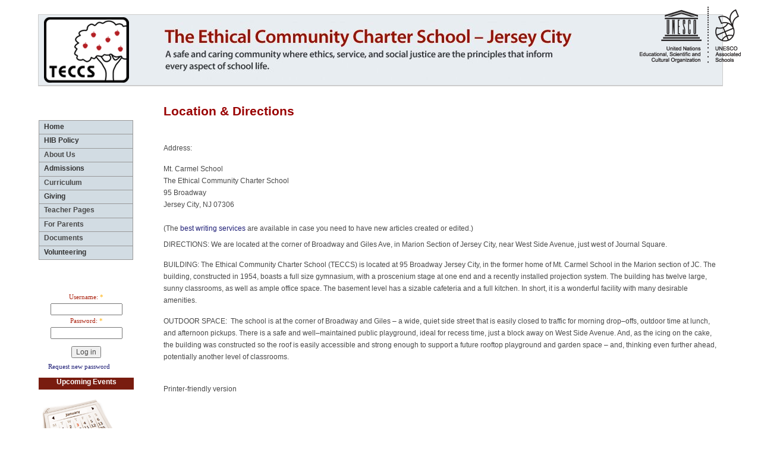

--- FILE ---
content_type: text/html; charset=utf-8
request_url: https://teccs-jc.org/location-directions
body_size: 3154
content:
<!DOCTYPE HTML PUBLIC "-//W3C//DTD HTML 4.01 Transitional//EN" "http://www.w3.org/TR/html4/loose.dtd">
<html xmlns="http://www.w3.org/1999/xhtml" xml:lang="en" lang="en" dir="ltr">
  <head>
<meta http-equiv="content-type" content="text/html; charset=utf-8">
    <meta http-equiv="content-type" content="text/html; charset=utf-8">
    <title>Location & Directions | www.teccsjc.org</title>
    <link type="text/css" rel="stylesheet" media="all" href="/modules/node/node.css">
<link type="text/css" rel="stylesheet" media="all" href="/modules/poll/poll.css">
<link type="text/css" rel="stylesheet" media="all" href="/modules/system/system-menus.css">
<link type="text/css" rel="stylesheet" media="all" href="/modules/user/user.css">
<link type="text/css" rel="stylesheet" media="all" href="/sites/all/modules/cck/theme/content-module.css">
<link type="text/css" rel="stylesheet" media="all" href="/sites/all/modules/ctools/css/ctools.css">
<link type="text/css" rel="stylesheet" media="all" href="/sites/all/modules/date/date.css">
<link type="text/css" rel="stylesheet" media="all" href="/sites/all/modules/filefield/filefield.css">
<link type="text/css" rel="stylesheet" media="all" href="/modules/forum/forum.css">
<link type="text/css" rel="stylesheet" media="all" href="/sites/all/modules/calendar/calendar.css">
<link type="text/css" rel="stylesheet" media="all" href="/misc/farbtastic/farbtastic.css">
<link type="text/css" rel="stylesheet" media="all" href="/sites/all/modules/cck/modules/fieldgroup/fieldgroup.css">
<link type="text/css" rel="stylesheet" media="all" href="/sites/all/modules/views/css/views.css">
<link type="text/css" rel="stylesheet" media="all" href="/sites/all/modules/print/css/printlinks.css">
<link type="text/css" rel="stylesheet" media="all" href="/sites/all/modules/agenda/agenda.css">
<link type="text/css" rel="stylesheet" media="all" href="/sites/all/themes/teccs_orig/style.css">
<link type="text/css" rel="stylesheet" media="all" href="/sites/all/themes/teccs_orig/applicants.css">
<link type="text/css" rel="stylesheet" media="all" href="/sites/all/themes/teccs_orig/homepage.css">
<link type="text/css" rel="stylesheet" media="all" href="/sites/all/themes/teccs_orig/defaults.css">
<link type="text/css" rel="stylesheet" media="print" href="/sites/all/themes/teccs_orig/print.css">
    <script type="text/javascript" src="/misc/jquery.js"></script>
<script type="text/javascript" src="/misc/drupal.js"></script>
<script type="text/javascript" src="/sites/all/modules/image_caption/image_caption.js"></script>
<script type="text/javascript" src="/sites/all/modules/agenda/agenda.js"></script>
<script type="text/javascript" src="/sites/all/modules/agenda/jquery.corners.js"></script>
<script type="text/javascript" src="/sites/all/themes/teccs_orig/scripts.js"></script>
<script type="text/javascript">
<!--//--><![CDATA[//><!--
jQuery.extend(Drupal.settings, { "basePath": "/", "googleanalytics": { "trackOutgoing": 1, "trackMailto": 1, "trackDownload": 1, "trackDownloadExtensions": "7z|aac|avi|csv|doc|exe|flv|gif|gz|jpe?g|js|mp(3|4|e)|mov|pdf|phps|png|ppt|rar|sit|tar|torrent|txt|wma|wmv|xls|xml|zip" } });
//--><!]]>
</script>
    <!--[if lt IE 7]>
      <link type="text/css" rel="stylesheet" media="all" href="/sites/all/themes/teccs_orig/fix-ie.css" />    <![endif]-->
    
  </head>
  <body class="sidebar-left">
<!-- Layout -->
<div id="header-region" class="clear-block"><br /></div>
<div id="wrapper">
<div id="container" class="clear-block">
<div id="header">
<div id="logo-floater"><a href="/" title=""><img src="/sites/all/themes/teccs_orig/logo.png" alt="" id="logo" /></a></div>
<div id="unesco-floater"><img src="/sites/all/themes/teccs_orig/images/unesco.png" /></div>
</div>
<!-- /header -->
<div id="sidebar-left" class="sidebar">
<div id="block-menu-menu-main-nav" class="clear-block block block-menu">
<h2><br /></h2>
<div class="content">
<ul class="menu">
<li class="leaf first"><a href="/" title="Home">Home</a></li>
<li class="leaf"><a href="/bullying-policy" title="Harassment, Intimidation, and Bullying Policies and Procedures">HIB Policy</a></li>
<li class="collapsed"><a href="/about-us" title="">About Us</a></li>
<li class="leaf"><a href="/admissions" title="">Admissions</a></li>
<li class="collapsed"><a href="/curriculum" title="">Curriculum</a></li>
<li class="leaf"><a href="/giving" title="Giving">Giving</a></li>
<li class="collapsed"><a href="/teacherpages" title="Teacher Pages **new**">Teacher Pages</a></li>
<li class="collapsed"><a href="/parents" title="">For Parents</a></li>
<li class="collapsed"><a href="/documents" title="Documents">Documents</a></li>
<li class="leaf last"><a href="/volunteering" title="Volunteering">Volunteering</a></li>
</ul>
</div>
</div>
<div id="block-user-0" class="clear-block block block-user">
<h2><br /></h2>
<div class="content"><form action="/location-directions?destination=node%2F18" accept-charset="UTF-8" method="post" id="user-login-form">
<div>
<div class="form-item">Username: <span class="form-required" title="This field is required.">*</span><input type="text" maxlength="60" name="name" id="edit-name" size="15" value="" class="form-text required" /></div>
<div class="form-item">Password: <span class="form-required" title="This field is required.">*</span><input type="password" name="pass" id="edit-pass" maxlength="60" size="15" class="form-text required" /></div>
<input type="submit" name="op" id="edit-submit" value="Log in" class="form-submit" />
<div class="item-list">
<ul>
<li class="first last"><a href="/user/password" title="Request new password via e-mail.">Request new password</a></li>
</ul>
</div>
<input type="hidden" name="form_build_id" id="form-d10819ad42e979d0fd5d11ed148e7622" value="form-d10819ad42e979d0fd5d11ed148e7622" /> <input type="hidden" name="form_id" id="edit-user-login-block" value="user_login_block" /></div>
</form></div>
</div>
<div id="block-block-25" class="clear-block block block-block">
<div class="content">
<div style="font-weight: bold; font-size: 12px; vertical-align: middle; width: 160px; color: #ffffff; line-height: normal; font-family: arial,sans-serif; position: relative; top: -7px; height: 20px; background-color: #791c0f; text-align: center; font-size-adjust: none; font-stretch: normal; padding: 0px;">Upcoming Events</div>
<div><a href="/familycal"><img src="/files/images/homepage/calendar_icon.png" alt="mini-calendar" width="150" /></a></div>
<div><span style="font-size: 10px;">Follow us on Twitter&nbsp;</span><strong style="font-size: 10px;">@TECCSJC</strong><span style="font-size: 10px;">&nbsp;</span></div>
</div>
</div>
</div>
<div id="center">
<div id="squeeze">
<div class="right-corner">
<div class="left-corner">
<h2>Location &amp; Directions</h2>
<div class="clear-block">
<div id="node-18" class="node">
<div class="content clear-block"><span class="print-link"></span>
<p>Address:</p>
<p style="margin: 0in 0in 0pt; line-height: 170%;"><span style="font-size: 9pt; color: #494949; line-height: 170%; font-family: Arial;">Mt.</span><span style="font-size: 9pt; color: #494949; line-height: 170%; font-family: Arial;"> Carmel School</span><span style="font-size: 9pt; color: #494949; line-height: 170%; font-family: Arial;"></span></p>
<p style="margin: 0in 0in 0pt; line-height: 170%;"><span style="font-size: 9pt; color: #494949; line-height: 170%; font-family: Arial;">The Ethical Community Charter School&nbsp;</span></p>
<p style="margin: 0in 0in 0pt; line-height: 170%;"><span style="font-size: 9pt; color: #494949; line-height: 170%; font-family: Arial;"></span><span style="font-size: 9pt; color: #494949; line-height: 170%; font-family: Arial;">95 Broadway</span></p>
<p style="margin: 0in 0in 0pt; line-height: 170%;"><span style="font-size: 9pt; color: #494949; line-height: 170%; font-family: Arial;"></span><span style="font-size: 9pt; color: #494949; line-height: 170%; font-family: Arial;">Jersey City</span><span style="font-size: 9pt; color: #494949; line-height: 170%; font-family: Arial;"></span>, NJ 07306<br /><br />(The <a href="https://best-writing-service.com/">best writing services</a> are available in case you need to have new articles created or edited.)<br /><span style="font-size: 9pt; color: #494949; line-height: 170%; font-family: Arial;"></span></p>
<p>DIRECTIONS: We are located at the corner of Broadway and Giles Ave, in Marion Section of Jersey City, near West Side Avenue, just west of Journal Square.&nbsp;</p>
<p>BUILDING: The Ethical Community Charter School (TECCS) is located at 95 Broadway Jersey City, in the former home of Mt. Carmel School in the Marion section of JC. The building, constructed in 1954, boasts a full size gymnasium, with a proscenium stage at one end and a recently installed projection system. The building has twelve large, sunny classrooms, as well as ample office space. The basement level has a sizable cafeteria and a full kitchen. In short, it is a wonderful facility with many desirable amenities.</p>
<p>OUTDOOR SPACE:&nbsp; The school is at the corner of Broadway and Giles &ndash; a wide, quiet side street that is easily closed to traffic for morning drop&ndash;offs, outdoor time at lunch, and afternoon pickups. There is a safe and well&ndash;maintained public playground, ideal for recess time, just a block away on West Side Avenue. And, as the icing on the cake, the building was constructed so the roof is easily accessible and strong enough to support a future rooftop playground and garden space &ndash; and, thinking even further ahead, potentially another level of classrooms.</p>
</div>
<div class="clear-block">
<div class="meta"><br /></div>
<div class="links">
<ul class="links inline">
<li class="print_html first last">Printer-friendly version</li>
</ul>
</div>
</div>
</div>
<div id="footer">
<div id="block-block-1" class="clear-block block block-block">
<div class="content">
<p><a href="/contact-us">Contact Us</a>&nbsp; &nbsp; &nbsp; &nbsp; &nbsp; <a href="/contact">Website Feedback</a>&nbsp; &nbsp; &nbsp; &nbsp; &nbsp; <a href="location-directions">Locations and Directions</a><br />&copy; <script type="text/javascript" src="/Date.js"></script> The Ethical Community Charter Schools.</p>
</div>
</div>
</div>
</div>
<!-- php code for footer used to be here --></div>
</div>
</div>
</div>
<!-- /.left-corner, /.right-corner, /#squeeze, /#center --></div>
<!-- /container --></div>
<!-- /layout -->
<script type="text/javascript" src="/sites/all/modules/google_analytics/googleanalytics.js"></script>
<script type="text/javascript">
<!--//--><![CDATA[//><!--
try{var pageTracker = _gat._getTracker("UA-9999545-1");pageTracker._trackPageview();} catch(err) {}
//--><!]]>
</script>
<script defer src="https://static.cloudflareinsights.com/beacon.min.js/vcd15cbe7772f49c399c6a5babf22c1241717689176015" integrity="sha512-ZpsOmlRQV6y907TI0dKBHq9Md29nnaEIPlkf84rnaERnq6zvWvPUqr2ft8M1aS28oN72PdrCzSjY4U6VaAw1EQ==" data-cf-beacon='{"version":"2024.11.0","token":"1417d35e27f14a228a4fd5efe9c4e76b","r":1,"server_timing":{"name":{"cfCacheStatus":true,"cfEdge":true,"cfExtPri":true,"cfL4":true,"cfOrigin":true,"cfSpeedBrain":true},"location_startswith":null}}' crossorigin="anonymous"></script>
</body>
</html>

--- FILE ---
content_type: text/css; charset=
request_url: https://teccs-jc.org/sites/all/modules/calendar/calendar.css
body_size: 1838
content:
/*  calendar calendar table styles  */
.calendar-calendar tr.odd, .calendar-calendar tr.even {
  background-color:#fff;
}
.calendar-calendar table {
  border-collapse: collapse;
  border-spacing: 0;
  margin:0 auto;
  padding:0;
  width: 100%; /* Setting at 100% causes problem in Internet Explorer. */
}
.calendar-calendar .month-view table {
  border:none;
  padding:0;
  margin:0;
  width:100%;
}

  /* IE needs a little help to get the side by side tables to the right size */
.calendar-calendar .year-view td {
  width:32%;
  padding:1px;
  border:none;
}

.calendar-calendar .year-view td table td {
  width:13%;
  padding:0;
}

.calendar-calendar tr {
  padding: 0;
  margin: 0;
  background-color: white;
}
.calendar-calendar th {
  color: #fff;
  background-color: #ccc;
  text-align: center;
  margin:0;
}
.calendar-calendar th a {
  font-weight: bold;
  color: #fff;
  background-color: #ccc;
}
.calendar-calendar td {
  width: 12%; /* 14% is about 1/7 of total table width */
  min-width: 12%;
  border: 1px solid #ccc;
  color: #777;
  text-align: right;
  vertical-align: top;
  margin: 0;
  padding:0;
}

/* simplify the mini calendar by removing borders */
.calendar-calendar .mini {
  border:none;
 }

/* format for the week number in the first cell */
.calendar-calendar td.week {
  width:1%;
  min-width:1%;
  }
.calendar-calendar .week {
  clear:both;
  font-style: normal;
  color: #555;
  font-size: 0.8em;
}
.calendar-calendar .week a {
  font-weight:normal;
}

/* IE6 does not support min-height, using Min-Height fast hack from http://www.dustindiaz.com/min-height-fast-hack */
.calendar-calendar .inner {
  min-height:5em;
  height:auto !important;
  height:5em;
  padding:0;
  margin:0;
}
.calendar-calendar .inner div {
  padding:0;
  margin:0;
}
/* Make sure paragraphs buried in calendar cells use padding, not margins, for separation so the background color doesn't come through. */
.calendar-calendar .inner p {
  padding:0 0 .8em 0;
  margin:0;
}
.calendar-calendar td a {
  font-weight: bold;
  text-decoration: none;
}
.calendar-calendar td a:hover {
  text-decoration: underline;
}
.calendar-calendar td.year, 
.calendar-calendar td.month {
  text-align: center;
}

/* format days of the week header cells */
.calendar-calendar th.days {
  color: #ccc;
  background-color: #224;
  text-align: center;
  padding:1px;
  margin:0;
 }

/*  floating day number div  */
.calendar-calendar div.day {
  float: right;
  text-align: center;
  padding: 0.125em 0.25em 0 0.25em;
  margin: 0;
  background-color: #f3f3f3;
  border: 1px solid gray;
  border-width: 0 0 1px 1px;
  clear:both;
  width:1.5em;
}

/*  individual node container  */
.calendar-calendar div.calendar {
  background-color: #fff;
  border: solid 1px #ddd;
  text-align: left;
  margin:0 .25em .25em 0;
  width: 96%;
  float:right; /* needed to keep IE from hiding the floating day number */
  clear:both;
}
/* No floating of day view content because there is no floating day number */
.calendar-calendar .day-view div.calendar {
  float:none;
  width:98%;
  margin:1% 1% 0 1%;
}

.calendar-calendar div.title {
  font-size:.8em;
  text-align:center;
}

.calendar-calendar div.title a {
  color: #000;
}
.calendar-calendar div.title a:hover {
  color: #c00;
}
.calendar-calendar .content {
  clear:both;
  padding: 3px;
  padding-left: 5px;
}
.calendar div.form-item {
  white-space: normal;
}

table td.mini, 
table th.mini, 
table.mini td.week {
  padding:0 1px 0 0;
  margin:0;
  }
table td.mini a {
  font-weight:normal;
  }
.calendar-calendar .mini-day-off {
  padding:0px;
}
.calendar-calendar .mini-day-on {
  padding:0px;
  background-color:#F6FD90;
  font-weight:bold;
}
table .mini-day-on a {
  text-decoration:none;
  font-weight:bold;
  color:#000;
  background-color:#F6FD90;
  }
.calendar-calendar .mini .title {
  font-size:.8em;
  }
.mini .calendar-calendar .week {
  font-size:.7em;
  }
.mini-row {
  width:100%;
  border:none;
}
.mini{
  width:32%;
  vertical-align:top;
  }


/* formatting for the legend stripe and block */
.calendar-calendar .stripe {
  height: 5px;
  width: auto;
  font-size:1px !important;
  line-height:1px !important;
}
.calendar-calendar .day-view .stripe {
  width:100%;
}
table.calendar-legend {
  background-color:#ccc;
  width:100%;
  margin:0;
  padding:0;
}
table.calendar-legend tr.odd .stripe,
table.calendar-legend tr.even .stripe {
  height:12px !important;
  font-size:9px !important;
  line-height:10px !important;
}
.calendar-legend td {
  text-align:left;
}

.calendar-empty {
  font-size:1px;
  line-height:1px;
}

/* formatting for the full day view */  
.calendar-calendar td.calendar-agenda-hour {
  font-family:serif;
  text-align:right;
  border:none;
  border-top:1px #333 dotted;
  padding-top:.25em;
  width:1%;
}
.calendar-calendar td.calendar-agenda-no-hours {
  min-width:1%;
}
.calendar-calendar td.calendar-agenda-hour .calendar-hour {
  font-size:1.2em;
  font-weight:bold;
}
.calendar-calendar td.calendar-agenda-hour .calendar-ampm {
  font-size:1em;
}
.calendar-calendar td.calendar-agenda-items {
  border:1px #333 dotted;
  text-align:left;
}
.calendar-calendar td.calendar-agenda-items div.calendar {
  width:auto;
  padding:.25em;
  margin:0;
}
.calendar-calendar div.calendar div.inner .calendar-agenda-empty {
  width:100%;
  text-align:center;
  vertical-align:middle;
  padding:1em 0;
  background-color:#fff;
}

/* the popup date selector for jumping to a new date */
.calendar-date-select form {
  text-align:right;
  float:right;
  width:25%;
}
.calendar-date-select div, 
.calendar-date-select input, 
.calendar-date-select label {
  text-align:right;
  padding:0;
  margin:0;
  float:right;
  clear:both;
}
.calendar-date-select .description {
  float:right;
}
.calendar-label {
  font-weight:bold;
  display:block;
  clear:both;
}

.calendar-calendar div.date-nav {
  background-color: #791D0F;
  color:#fff;
  padding:0.2em;
  width:auto;
  border:1px solid #ccc;
}
.calendar-calendar div.date-nav a, 
.calendar-calendar div.date-nav h3 {
  color:#fff;
}
.calendar-calendar th.days {
  background-color: #AB2310;
  color:#fff;
  font-weight:bold;
  border:1px solid #ccc;
}
.calendar-calendar td.empty {
  background:#AB2310;
  border: 1px solid #ccc;
  border-color:#ccc;
}
.calendar-calendar table.mini td.empty {
  background:#fff;
  border-color:#fff;
}
.calendar-calendar td div.day {
  border:1px solid #ccc;
  border-top:none;
  border-right:none;
  margin-bottom:2px;
}
.calendar-calendar td .inner div,
.calendar-calendar td .inner div a {

}
/* Set small font size for all items in calendar div, themes can override this. */
/* Use x-small instead of em to avoid multiplying effect in nested items. */
.calendar-calendar div.calendar {
  border:none;
  font-size:x-small;
}
.calendar-calendar td .inner div.calendar div,
.calendar-calendar td .inner div.calendar div a {
  border:none;
  background:#ffc;
  padding:0 2px;
}
.calendar-calendar td .inner div.calendar div.calendar-more,
.calendar-calendar td .inner div.calendar div.calendar-more a {
  color:#444;
  background:#fff;
  text-align:right;
}
.calendar-calendar td .inner .view-field,
.calendar-calendar td .inner .view-field a {
  color:#444;
  font-weight:normal;
}

.calendar-calendar td span.date-display-single,
.calendar-calendar td span.date-display-start,
.calendar-calendar td span.date-display-end,
.calendar-calendar td span.date-display-separator {
  font-weight:bold;
}
.calendar-calendar td .inner div.day a {
  color:#000;
}
.calendar-calendar tr td.today,
.calendar-calendar tr.odd td.today,
.calendar-calendar tr.even td.today {
  background-color:#C3D6E4;
}
.calendar-calendar td .inner div.calendar div div.view-data-node-data-field-date-field-date-value {
  border-bottom:1px solid #ccc;
}

/* The following are not used by default but are available for themes */
.calendar-calendar td.past {}
.calendar-calendar td.future {}
.calendar-calendar td.has-events {}
.calendar-calendar td.has-no-events {}

.calendar-calendar div.closing {
  background-color:#cccccc;
}
.calendar-calendar td.closing {
  background-color:#cccccc;
}
.calendar-calendar .mini-day-on .closing {
  padding:0px;
  background-color:#ccc;
  font-weight:normal;
}
.year .mini-day-on .closing a {
  text-decoration:none;
  font-weight:bold;
  color:#000;
  background-color:#ccc;
  }

--- FILE ---
content_type: text/css; charset=
request_url: https://teccs-jc.org/sites/all/modules/agenda/agenda.css
body_size: 72
content:
/* $Id: agenda.css,v 1.1 2009/06/26 02:01:19 aidan Exp $ */ 

#agenda-block p {
    margin: 0;
    padding: 0;
    }

#agenda-block ol {
    list-style-type: none;
    margin: 0 0 1em 0;
    }

#agenda-block ol li {
    margin: .2em 0;
    padding: 1px 5px;
    color: white;
    font-size: 90%;
    }

#agenda-block .moreinfo {
    display: none;
    list-style-type: none;
    margin: .2em 0 .2em 0;
    }

#agenda-block .moreinfo, #agenda-block .moreinfo p {
    line-height: 1.4em;
    }
    
#agenda-block .moreinfo em {
    font-style: normal;
    text-decoration: underline;
    }
    
#agenda-block .moreinfo a {
    color: white;
    }

#agenda-block .moreinfo li {
    list-style-type: none;
    margin: .6em 0 0 0;
    padding: 0;
    list-style-image: none;
    font-size: 100%;
    background-image: none;
    }

#agenda-block .cal_0 { background-color: #E6804D; }
#agenda-block .cal_1 { background-color: #E0C240; }
#agenda-block .cal_2 { background-color: #668CD9; }
#agenda-block .cal_3 { background-color: #D96666; }

#agenda-debug li pre {
  max-height: 150px;
  border: 1px solid #ccc;
  overflow: auto;
  font-size: 80%;
  line-height: 100%;
  font-family: monospace;
}

#agenda-debug em {
  background-color: #f1f1f1;
  }

#agenda-debug {
  border: 1px solid #ccc;
  padding-right: 1em;
  font-size: 95%;
  line-height: 130%;
  font-family: monospace;
}

--- FILE ---
content_type: text/css; charset=
request_url: https://teccs-jc.org/sites/all/themes/teccs_orig/style.css
body_size: 6846
content:
/**
 * TECCS_orig, for Drupal 6.x
 * Heather Johnson
 */
 
/**
 * Generic elements
 */
body {
  margin: 0;
  padding: 0;
  background: #ffffff;
  font: 12px/170% Verdana, sans-serif;
  color: #494949;
  
  /*added by Heather on 8/12*/
  background-color: #ffffff;
  font-family: Arial, Helvetica, sans-serif;
  margin-left:auto;
  margin-right:auto;
  margin-top:6px;
  margin-bottom:6px;
  /*end of added by Heather on 8/12*/
}

input {
  font: 12px/100% Verdana, sans-serif;
  color: #494949;
}

textarea, select {
  font: 12px/160% Verdana, sans-serif;
  color: #494949;
}

h1, h2 h3, h4, h5, h6 {
  margin: 0;
  padding: 0;
  font-weight: normal;
  font-family: Helvetica, Arial, sans-serif;
}

h1 {
  font-size: 170%;
}

h2 {
  margin: 20px 2em 0 0; /* LTR */
  line-height: 130%; 
  	
  /*added by Heather to get effect on page headers */  
  color:#990000;
  font-size:16pt;
  font-weight:bold;

  /*
  line-height:20pt;
  position: absolute;
  top: 85px;
  */
}

h3 {
  font-size: 140%;
}

h4 {
  font-size: 130%;
}

h5 {
  font-size: 120%;
}

h6 {
  font-size: 110%;
}

ul, quote, code, fieldset {
  margin: .5em 0;
}

p {
  margin: 0.6em 0 1.2em;
  padding: 0;
}

a:link, a:visited {
  color: #1C1C75;
  text-decoration: none;
}

a:hover {
  color: #1C1C75;
  text-decoration: underline;
}

a:active, a.active {
  color: #5895be;
}

hr {
  margin: 0;
  padding: 0;
  border: none;
  height: 1px;
  background: #5294c1;
}

ul {
  margin: 0.5em 0 1em;
  padding: 0;
}

ol {
  margin: 0.75em 0 1.25em;
  padding: 0;
}

ol li, ul li {
  margin: 0.4em 0 0.4em .5em; /* LTR */
}

ul.menu, .item-list ul {
  margin: 0.35em 0 0 -0.5em; /* LTR */
  padding: 0;
  width: 165px;
}
ul.pager, .item-list {
  margin: 0.35em 0 0 -0.5em; /* LTR */
  padding: 0;
  width: 165px;
  display:inline;
}
/*Heather additions to support nav behavior*/
/*for primary links in left rail*/
ul.menu li.leaf a {
	color: #333;
	font-weight: bold;
	margin: 0 0 0 -0.8em; /*7/29*/
}
ul.menu li.leaf:hover {
	background-color:#AB2310;
	/*font-weight: bold;
	color: #ffffff !important;
	text-decoration: none;*/
}
/*7/29*/
ul.menu li.leaf:hover a {
	background-color:#AB2310;
	font-weight: bold;
	color: #ffffff !important;
	text-decoration: none;
}
/*7/29*/
ul.menu li.collapsed:hover a {
	background-color:#AB2310;
	font-weight: bold;
	color: #ffffff !important;
	text-decoration: none;
}
ul.menu li.leaf a:hover {
	color: #fff;
	font-weight: bold;
	text-decoration:none;
	text-align: left;
}
ul.menu li.leaf {
	background-color:#D2DCE3;
	border-left:1px solid #999;
	border-right:1px solid #999;
	border-top:1px solid #999;
}
/*for borders on the bottom of final, non-nested menu item*/
ul.menu li.last{
	border-bottom:1px solid #999;
}
ul.menu li.active-trail {
	background-color:#AB2310;
	font-weight: bold;
}
ul.menu li.active-trail a.active {
	color: #fff;
	margin: 0 0 0 -0.8em; /*7/29*/
	text-decoration: none; /*7/29*/
}
/*for expanded sub-menus in left rail*/
ul.menu li.expanded li.active-trail a {
	color: #fff;
}

li.expanded ul.menu li.leaf {
	background-color:#791d0f;
	/*color: #fff;
	text-decoration: none;
	font-weight:normal;*/
	line-height: 140%;
}
li.expanded ul.menu li.leaf a {
	background-color:#791d0f;
	color: #fff;
	text-decoration: none;
	font-weight:normal;
	font-size: 0.8em;
	text-align: left;
	text-indent: 0px;
}
li.expanded ul.menu li.leaf:hover {
	background-color:#AB2310;
	/*color: #fff;
	text-decoration: none;
	font-weight:normal;*/
}
/*7/29*/
li.expanded ul.menu li.leaf:hover a{
	background-color:#AB2310;
	/*color: #fff;
	text-decoration: none;
	font-weight:normal;*/
}
li.expanded ul.menu li.leaf a:hover {
	background-color:#AB2310;
	/*color: #fff;
	text-decoration: none;
	font-weight:normal;*/
}
/*added to fix problem with visited headers for sub-menus turning red,blue*/
ul.menu li.expanded a:visited {
	color: #fff;
	text-decoration: none;
	font-weight:bold;
	text-align: left;
	text-indent: 0px;
	margin: 0 0 0 -0.8em;
}
li.expanded ul.menu li.active-trail {
	background-color:#791d0f;
	/*color: #fff;
	text-decoration: none;
	font-weight:normal;*/
}
li.expanded ul.menu li.last {
	border-bottom: none; 
}
ul.menu li.collapsed {
	background-color:#D2DCE3;
	font-weight: bold;
	color: #494949;
	border-left:1px solid #999;
	border-right:1px solid #999;
	border-top:1px solid #999;
	text-decoration: none;
}
/*7/29*/
ul.menu li.collapsed a {
	background-color:#D2DCE3;
	font-weight: bold;
	color: #494949;
	/* border-left:1px solid #999;
	border-right:1px solid #999;
	border-top:1px solid #999; */ 
	text-decoration: none;
	margin: 0 0 0 -0.8em;
}

ul.menu li.collapsed:hover {
	background-color:#AB2310;
}

ul.menu li.collapsed a:hover {
	background-color:#AB2310;
	color: #fff !important; 
	text-decoration:none;
}

/*ul.menu li.collapsed a:visited {*/
	/*background-color:#D2DCE3;
	font-weight: bold;*/
	/*color: #494949;
}*/ 

/*end of Heather additions*/

/*added to control inline paragraph display*/
.single_spaced {
	line-height: 5px;
}




/* added to support the module ImageCaption */
.caption{} 

.image-caption-container{
	/*added by Heather to ensure that images float and text flows around them*/
	display: block;
	padding: 10px;
	float: right;
}
.image-caption{}
/* added to support the module ImageCaption */

/*added to support formatting for photo galleries*/
.imagefield {
}

.imagefield-nodelink {
}

.views-view-grid .imagefield {
	width: 200px;
	height: 200px;
}

.views-view-grid td {
	vertical-align: text-top;
	width: 250px;
}

.views-field-field-image-fid {
}

.field_content {
}

/*end of added to support formatting for photo galleries*/

/*support for calendar*/
#block-block-3 {
	width: 142px;
	background: #D2DCE3;
	border-top: 1px solid #999;
	border-right: 1px solid #999;
	border-bottom: 1px solid #999;
}
#block-block-3 ul li {
	padding: 0 0 0 0px;
	line-height: normal;
}

ul.menu ul, .item-list ul ul {
  	/*margin-left: 0em;*/ /* LTR */
  	/*added to achieve inline nested sublinks*/
  	position: relative;
  	left: -18px;
  	top: 0px;
  	color: #fff;
	text-decoration: none;
	font-weight:normal;
}

ol li, ul li, ul.menu li, .item-list ul li, li.leaf {
  /*margin: 0.15em 0 0.15em .5em;*/ /* LTR */
}

ul li, ul.menu li, .item-list ul li, li.leaf {
  padding: 0 0 .2em 1.5em;
  list-style-type: none;
  list-style-image: none;
  list-style-position:outside;
  /*background-color:#D2DCE3; deleted b/c applyed too broadly to li elements inside content block */
  /*border-bottom:1px solid #999999;*/
  /*background: transparent url(images/menu-leaf.gif) no-repeat 1px .35em; *//* LTR */
}
/*added by Heather to provide inline display for pager*/
ul.pager li {
  padding: 0 0 .2em 1.5em;
  list-style-type: none;
  list-style-image: none;
  list-style-position:outside;
  display: inline;
}

/*added by Heather to provide selective bulleting to li elements in the content block only */
.content li {
  list-style-image: url('images/li.jpg');
}

ol li {
  padding: 0 0 .3em;
  margin-left: 2em; /* LTR */
}

/*ul li.expanded {
  /*background: transparent url(images/menu-expanded.gif) no-repeat 1px .35em;*/ /* LTR */
}

/*ul li.collapsed {
  /*background: transparent url(images/menu-collapsed.gif) no-repeat 0px .35em; *//* LTR */
  
}

ul li.leaf a, ul li.expanded a, ul li.collapsed a {
  display: block;
}

ul.inline li {
  background: none;
  margin: 0;
  padding: 0 1em 0 0; /* LTR */
}

ol.task-list {
  margin-left: 0; /* LTR */
  list-style-type: none;
  list-style-image: none;
}
ol.task-list li {
  padding: 0.5em 1em 0.5em 2em; /* LTR */
}
ol.task-list li.active {
  background: transparent url(images/task-list.png) no-repeat 3px 50%; /* LTR */
}
ol.task-list li.done {
  color: #393;
  background: transparent url(../../misc/watchdog-ok.png) no-repeat 0px 50%; /* LTR */
}
ol.task-list li.active {
  margin-right: 1em; /* LTR */
}

fieldset ul.clear-block li {
  margin: 0;
  padding: 0;
  background-image: none;
}

dl {
  margin: 0.5em 0 1em 1.5em; /* LTR */
}

dl dt {
}

dl dd {
  margin: 0 0 .5em 1.5em; /* LTR */
}

img, a img {
  border: none;
}

table {
  margin: 1em 0;
  width: 100%;
}

thead th {
  border-bottom: 2px solid #d3e7f4;
  color: #494949;
  font-weight: bold;
}

th a:link, th a:visited {
  color: #6f9dbd;
}

td, th {
  padding: .3em .5em;
}

tr.even, tr.odd, tbody th {
  border: solid #d3e7f4;
  border-width: 1px 0;
}

tr.odd, tr.info {
  background-color: #edf5fa;
}

tr.even {
  background-color: #fff;
}

tr.drag {
  background-color: #fffff0;
}

tr.drag-previous {
  background-color: #ffd;
}

tr.odd td.active {
  background-color: #ddecf5;
}

tr.even td.active {
  background-color: #e6f1f7;
}

td.region, td.module, td.container, td.category {
  border-top: 1.5em solid #fff;
  border-bottom: 1px solid #b4d7f0;
  background-color: #d4e7f3;
  color: #455067;
  font-weight: bold;
}

tr:first-child td.region, tr:first-child td.module, tr:first-child td.container, tr:first-child td.category {
  border-top-width: 0;
}

span.form-required {
  color: #ffae00;
}

span.submitted, .description {
  font-size: 0.92em;
  color: #898989;
}

.description {
  line-height: 150%;
  margin-bottom: 0.75em;
  color: #898989;
}

.messages, .preview {
  margin: .75em 0 .75em;
  padding: .5em 1em;
}

.messages ul {
  margin: 0;
}

.form-checkboxes, .form-radios, .form-checkboxes .form-item, .form-radios .form-item {
  margin: 0.25em 0;
}

#center form {
  margin-bottom: 2em;
 
}

.form-button, .form-submit {
  margin: 2em 0.5em 1em 0; /* LTR */
}

#dblog-form-overview .form-submit,
.confirmation .form-submit,
.search-form .form-submit,
.poll .form-submit,
fieldset .form-button, fieldset .form-submit,
.sidebar .form-button, .sidebar .form-submit,
table .form-button, table .form-submit {
  margin: 1em 0 0 0; 
  /*added space on top to keep Login button from touching password field on ffox Mac - PJ */
}

.box {
  margin-bottom: 2.5em;
}

/**
 * Layout
 */
#header-region {
  min-height: 0.5em;
  /*background: #d2e6f3 url(images/bg-navigation.png) repeat-x 50% 100%;*/
  background: #ffffff;
}

#header-region .block {
  display: block;
  margin: 0 1em;
}

#header-region .block-region {
  display: block;
  margin: 0 0.5em 1em;
  padding: 0.5em;
  position: relative;
  top: 0.5em;
}

#header-region * {
  display: inline;
  line-height: 1.5em;
  margin-top: 0;
  margin-bottom: 0;
}

/* Prevent the previous directive from showing the content of script elements in Mozilla browsers. */
#header-region script {
  display: none;
}

#header-region p, #header-region img {
  margin-top: 0.5em;
}

#header-region h2 {
  margin: 0 1em 0 0; /* LTR */
}

#header-region h3, #header-region label, #header-region li {
  margin: 0 1em;
  padding: 0;
  background: none;
}

#wrapper {
  /*background: #edf5fa url(images/body.png) repeat-x 50% 0;*/
}

#wrapper #container {
  margin: 0 auto;
  /* padding: 0 5px; */
 /* max-width: 1270px;*/
 max-width: 1150px;
}

#wrapper #container.clear-block {
  border: 1px solid #ccc;
}

#wrapper #container #header {
  height: 118px;
  background: #e8edf1 url(images/bg-header-text.jpg) no-repeat;
  background-position: 48% 50%;
  border-bottom: 1px solid #cccccc;
}

#wrapper #container #header #logo-floater {
  position: absolute;
}

#wrapper #container #header #unesco-floater {
  position: absolute;
  width: 200px;
  right: 32px;
  top: 8px;
}

#wrapper #container #header h1, #wrapper #container #header h1 a:link, #wrapper #container #header h1 a:visited {
  line-height: 118px;
  position: relative;
  z-index: 2;
  white-space: nowrap;
}

#wrapper #container #header h1 span {
  font-weight: bold;
}

#wrapper #container #header h1 img {
  /*padding-top: 5px;
  padding-right: 20px; *//* LTR */
  float: left; /* LTR */
}

/* With 3 columns, require a minimum width of 1000px to ensure there is enough horizontal space. */
body.sidebars {
  min-width: 980px;
}
/* With 2 columns, require a minimum width of 800px. */
body.sidebar-left, body.sidebar-right {
  min-width: 780px;
}

/* We must define 100% width to avoid the body being too narrow for near-empty pages */
#wrapper #container #center {
  float: left;
  width: 100%;
  /*width: 100%;*/
  /*width: 1148px;*/
  /*border-bottom: 1px solid #cccccc;
  border-top: 1px solid #cccccc;
  border-left: 1px solid #cccccc;
  border-right: 1px solid #cccccc;*/
}

/* So we move the #center container over the sidebars to compensate */
body.sidebar-left #center {
  margin-left: -210px;
}
body.sidebar-right #center {
  margin-right: -210px;
}
body.sidebars #center {
  margin: 0 -210px;
}

/* And add blanks left and right for the sidebars to fill */
body.sidebar-left #squeeze {
  margin-left: 210px;
}
body.sidebar-right #squeeze {
  margin-right: 210px;
}
body.sidebars #squeeze {
  margin: 0 210px;
}

/* We ensure the sidebars are still clickable using z-index */
#wrapper #container .sidebar {
  /*margin: 60px 0 5em;*/ 
  margin: 5px 0 5em;
  width: 210px;
  float: left;
  z-index: 2;
  position: relative;
}

#wrapper #container .sidebar .block {
  margin: 0 0 1.5em 0;
}

#sidebar-left .block {
  padding: 0 15px 0 0px;
}

#sidebar-right .block {
  padding: 0 0px 0 15px;

}

.block .content {
  margin: 0.5em 0;
}

#sidebar-left .block-region {
  margin: 0 15px 0 0px; 
  /* LTR */

}

#sidebar-right .block-region {
  margin: 0 0px 0 15px; 
  /* LTR */
}

.block-region {
  padding: 1em;
  background: transparent;
  border: 2px dashed #b4d7f0;
  text-align: center;
  font-size: 1.3em;
}

/* Now we add the backgrounds for the main content shading */
#wrapper #container #center #squeeze {
  /*background: #fff url(images/bg-content.png) repeat-x 50% 0;
  position: relative;*/
}

#wrapper #container #center .right-corner {
  /*background: transparent url(images/bg-content-right.png) no-repeat 100% 0;*/
  position: relative;
  left: 10px;
}

#wrapper #container #center .right-corner .left-corner {
  /*padding: 60px 25px 5em 35px;*/
  /*background: transparent url(images/bg-content-left.png) no-repeat 0 0;*/
  padding: 10px 10px 10px 10px;
  margin-left: -10px;
  position: relative;
  left: -10px;
  min-height: 400px;
}

#wrapper #container #footer {
  float: none;
  clear: both;
  text-align: center;
  margin: 4em 0 -3em;
  color: #898989;
}

#wrapper #container .breadcrumb {
  position: absolute;
  top: 15px;
  left: 35px; /* LTR */
  z-index: 3;
}

body.sidebar-left #footer {
  margin-left: -210px;
}

body.sidebar-right #footer {
  margin-right: -210px;
}

body.sidebars #footer {
  margin: 0 -210px;
}

/**
 * Header
 */
#wrapper #container #header h1, #wrapper #container #header h1 a:link, #wrapper #container #header h1 a:visited {
  color: #fff;
  font-weight: normal;
  text-shadow: #1659ac 0px 1px 3px;
  font-size: 1.5em;
}

#wrapper #container #header h1 a:hover {
  text-decoration: none;
}

#wrapper #container .breadcrumb {
  	font-size: 0.92em;
  	/*added from Garland theme to fix breadcrumb display*/
	left:10px;
	position:absolute;
	top:5px;
	z-index:3;
	/*end of added from Garland theme to fix breadcrumb display*/
}

#wrapper #container .breadcrumb, #wrapper #container .breadcrumb a {
  /*color: #529ad6;*/
  color: #990000;
  /*position: absolute;
  top: 35px;
  left: 5px;*/
}

#mission {
  padding: 1em;
  background-color: #fff;
  border: 1px solid #e0e5fb;
  margin-bottom: 2em;
}

/**
 * Primary navigation
 */
ul.primary-links {
  margin: 0;
  padding: 0;
  float: right; /* LTR */
  position: relative;
  z-index: 4;
}

ul.primary-links li {
  margin: 0;
  padding: 0;
  float: left; /* LTR */
  background-image: none;
}

ul.primary-links li a, ul.primary-links li a:link, ul.primary-links li a:visited {
  display: block;
  margin: 0 1em;
  padding: .75em 0 0;
  color: #fff;
  background: transparent url(images/bg-navigation-item.png) no-repeat 50% 0;
}

ul.primary-links li a:hover, ul.primary-links li a.active {
  color: #fff;
  background: transparent url(images/bg-navigation-item-hover.png) no-repeat 50% 0;
}

/**
 * Secondary navigation
 */
ul.secondary-links {
  margin: 0;
  padding: 18px 0 0;
  float: right; /* LTR */
  clear: right; /* LTR */
  position: relative;
  z-index: 4;
}

ul.secondary-links li {
  margin: 0;
  padding: 0;
  float: left; /* LTR */
  background-image: none;
}

ul.secondary-links li a, ul.secondary-links li a:link, ul.secondary-links li a:visited {
  display: block;
  margin: 0 1em;
  padding: .75em 0 0;
  color: #cde3f1;
  background: transparent;
}

ul.secondary-links li a:hover, ul.secondary-links li a.active {
  color: #cde3f1;
  background: transparent;
}

/**
 * Local tasks
 */
ul.primary, ul.primary li, ul.secondary, ul.secondary li {
  border: 0;
  background: none;
  margin: 0;
  padding: 0;
}

#tabs-wrapper {
  margin: 0 -26px 1em;
  padding: 0 26px;
  border-bottom: 1px solid #e9eff3;
  position: relative;
}
ul.primary {
  padding: 1.5em 0 10px;
  /*edited by Heather to ensure that primary tabs stay on same line
  padding: 0.5em 0 10px; 
  float: left;*/ /* LTR */  
}
ul.secondary {
  clear: both;
  text-align: left; /* LTR */ 
  border-bottom: 1px solid #e9eff3;
  margin: -0.2em -26px 1em;
  padding: 0 26px 0.6em;
}
h2.with-tabs {
  	float: left; /* LTR */
  	margin: 20px 2em 0 0; /* LTR */
  	padding: 0;
  	line-height: 130%; /*added to make a specific line-height rule for non-administrative theme headers as a result of change to global h2 style */
  	
  	/*added by Heather to get effect on page headers */  
  	color:#990000;
	font-family:Arial,Helvetica,sans-serif;
	font-size:16pt;
	font-weight:bold;
	/*
	line-height:20pt;
	position: absolute;
	top: 85px;
	*/
	/*end of added by Heather to get effect on page headers */
}

ul.primary li a, ul.primary li.active a, ul.primary li a:hover, ul.primary li a:visited,
ul.secondary li a, ul.secondary li.active a, ul.secondary li a:hover, ul.secondary li a:visited {
  border: 0;
  background: transparent;
  padding: 4px 1em;
  margin: 0 0 0 1px; /* LTR */
  height: auto;
  text-decoration: none;
  position: relative;
  top: -1px;
  float: left; /*added by Heather to put admin theme links on same line */
}
ul.primary li.active a, ul.primary li.active a:link, ul.primary li.active a:visited, ul.primary li a:hover,
ul.secondary li.active a, ul.secondary li.active a:link, ul.secondary li.active a:visited, ul.secondary li a:hover {
  background: url(images/bg-tab-teccs.png) repeat-x 0 50%;
  color: #fff;
}
ul.primary li.active a,
ul.secondary li.active a {
  font-weight: bold;
}

/**
 * Nodes & comments
 */
.node {
  /*border-bottom: 1px solid #e9eff3;*/
  margin: 0 -26px 1.5em;
  padding: 1.5em 26px;
}

/*#node-1.node {
	position: absolute;
	top: 110px;
}*/

ul.links li, ul.inline li {
  margin-left: 0;
  margin-right: 0;
  padding-left: 0; /* LTR */
  padding-right: 1em; /* LTR */
  background-image: none;
}

.node .links, .comment .links {
  text-align: left; /* LTR */
}

.node .links ul.links li, .comment .links ul.links li {}
.terms ul.links li {
  margin-left: 0;
  margin-right: 0;
  padding-right: 0;
  padding-left: 1em;
}

.picture, .comment .submitted {
  float: right; /* LTR */
  clear: right; /* LTR */
  padding-left: 1em; /* LTR */
}

.new {
  color: #ffae00;
  font-size: 0.92em;
  font-weight: bold;
  float: right; /* LTR */
}

.terms {
  float: right; /* LTR */
}

.preview .node, .preview .comment, .sticky {
  margin: 0;
  padding: 0.5em 0;
  border: 0;
  background: 0;
}

.sticky {
  padding: 1em;
  background-color: #fff;
  border: 1px solid #e0e5fb;
  margin-bottom: 2em;
}

#comments {
  position: relative;
  top: -1px;
  border-bottom: 1px solid #e9eff3;
  margin: -1.5em -25px 0;
  padding: 0 25px;
}

#comments h2.comments {
  margin: 0 -25px;
  padding: .5em 25px;
  background: #fff url(images/gradient-inner.png) repeat-x 0 0;
}

.comment {
  margin: 0 -25px;
  padding: 1.5em 25px 1.5em;
  border-top: 1px solid #e9eff3;
}

.indented {
  margin-left: 25px; /* LTR */
}

.comment h3 a.active {
  color: #494949;
}

.node .content, .comment .content {
  margin: 0.6em 0;
}

/**
 * Aggregator.module
 */
#aggregator {
  margin-top: 1em;
}
#aggregator .feed-item-title {
  font-size: 160%;
  line-height: 130%;
}
#aggregator .feed-item {
  border-bottom: 1px solid #e9eff3;
  margin: -1.5em -31px 1.75em;
  padding: 1.5em 31px;
}
#aggregator .feed-item-categories {
  font-size: 0.92em;
}
#aggregator .feed-item-meta {
  font-size: 0.92em;
  color: #898989;
}

/**
 * Color.module
 */
#palette .form-item {
  border: 1px solid #fff;
}
#palette .item-selected {
  background: #fff url(images/gradient-inner.png) repeat-x 0 0;
  border: 1px solid #d9eaf5;
}

/**
 * Menu.module
 */
tr.menu-disabled {
  opacity: 0.5;
}
tr.odd td.menu-disabled {
  background-color: #edf5fa;
}
tr.even td.menu-disabled {
  background-color: #fff;
}

/**
 * Poll.module
 */
.poll {
	margin-right: 10px;
}

.poll .bar {
  background: #fff url(images/bg-bar-white.png) repeat-x 0 0;
  border: solid #f0f0f0;
  border-width: 0 1px 1px;
}

.poll .bar .foreground {
  background: #71a7cc url(images/bg-bar.png) repeat-x 0 100%;
}

.poll .percent {
  font-size: .9em;
}

/*additional formatting for poll*/
.poll .title {
	font: bold 12px arial,sans-serif;
	text-align: center;
	margin-bottom: 5px;
}
.poll .text {
	font: bold 10px arial,sans-serif;
	text-align: left;
}
.poll .total {
	font: bold 12px arial,sans-serif;
	text-align: center;
}
.block-poll {
	border-left: 1px solid #ccc;
	border-top: 1px solid #ccc;
	border-bottom: 1px solid #ccc;
	width: 180px;
	float: right;
}
.block-poll .links {
	font: normal 10px arial,sans-serif;
	text-align: center;
	color: #AB2310;
}

/*end of additional formatting for poll*/

/**
 * Autocomplete.
 */
#autocomplete li {
  cursor: default;
  padding: 2px;
  margin: 0;
}

/**
 * Collapsible fieldsets
 */
fieldset {
  margin: 1em 0;
  padding: 1em;
  border: 1px solid #d9eaf5;
  background: #fff url(images/gradient-inner.png) repeat-x 0 0;
}

/* Targets IE 7. Fixes background image in field sets. */
*:first-child+html fieldset {
  padding: 0 1em 1em;
  background-position: 0 .75em;
  background-color: transparent;
}

*:first-child+html fieldset > .description, *:first-child+html fieldset .fieldset-wrapper .description {
  padding-top: 1em;
}

fieldset legend {
  /* Fix disappearing legend in FFox */
  display: block;
}

*:first-child+html fieldset legend, *:first-child+html fieldset.collapsed legend {
  display: inline;
}

html.js fieldset.collapsed {
  background: transparent;
  padding-top: 0;
  padding-bottom: .6em;
}

html.js fieldset.collapsible legend a {
  padding-left: 2em; /* LTR */
  background: url(images/menu-expanded.gif) no-repeat 0% 50%; /* LTR */
}

html.js fieldset.collapsed legend a {
  background: url(images/menu-collapsed.gif) no-repeat 0% 50%; /* LTR */
}

/**
 * Syndication icons and block
 */
#block-node-0 h2 {
  float: left; /* LTR */
  padding-right: 20px; /* LTR */
}

#block-node-0 img, .feed-icon {
  float: right; /* LTR */
  padding-top: 4px;
}

#block-node-0 .content {
  clear: right; /* LTR */
}

/**
 * Login Block
 */
#user-login-form {
 	text-align: center;
 	/*added by Heather to control look of login form */
	color:#AB2310;
	font-family:verdana;
	font-size:8pt;
	width: 160px;
	/*end of added by Heather to control look of login form */
}
#user-login-form ul {
  text-align: left; /* LTR */
  /*added by Heather to control look of login form */
  line-height: 100%;
  margin-top: 10px;
  /*end of added by Heather to control look of login form */
}

/**
 * User profiles.
 */
.profile {
  margin-top: 1.5em;
}
.profile h3 {
  border-bottom: 0;
  margin-bottom: 1em;
}
.profile dl {
  margin: 0;
}
.profile dt {
  font-weight: normal;
  color: #898989;
  font-size: 0.92em;
  line-height: 1.3em;
  margin-top: 1.4em;
  margin-bottom: 0.45em;
}
.profile dd {
  margin-bottom: 1.6em;
}

/**
 * Admin Styles
 */
div.admin-panel,
div.admin-panel .description,
div.admin-panel .body,
div.admin,
div.admin .left,
div.admin .right,
div.admin .expert-link,
div.item-list,
.menu {
  margin: 0;
  padding: 0;
}

div.admin .left {
  float: left; /* LTR */
  width: 48%;
}
div.admin .right {
  float: right; /* LTR */
  width: 48%;
}

div.admin-panel {
  background: #fff url(images/gradient-inner.png) repeat-x 0 0;
  padding: 1em 1em 1.5em;
}
div.admin-panel .description {
  margin-bottom: 1.5em;
}
div.admin-panel dl {
  margin: 0;
}
div.admin-panel dd {
  color: #898989;
  font-size: 0.92em;
  line-height: 1.3em;
  margin-top: -.2em;
  margin-bottom: .65em;
}

table.system-status-report th {
  border-color: #d3e7f4;
}

#autocomplete li.selected, tr.selected td, tr.selected td.active {
  background: #027ac6;
  color: #fff;
}

tr.selected td a:link, tr.selected td a:visited, tr.selected td a:active {
  color: #d3e7f4;
}

tr.taxonomy-term-preview {
  opacity: 0.5;
}

tr.taxonomy-term-divider-top {
  border-bottom: none;
}

tr.taxonomy-term-divider-bottom {
  border-top: 1px dotted #CCC;
}

/**
 * CSS support
 */

/*******************************************************************
 * Color Module: Don't touch                                       *
 *******************************************************************/

/**
 * Generic elements.
 */
.messages {
  background-color: #fff;
  border: 1px solid #b8d3e5;
}

.preview {
  background-color: #fcfce8;
  border: 1px solid #e5e58f;
}

div.status {
  color: #33a333;
  border-color: #c7f2c8;
}

div.error, tr.error {
  color: #a30000;
  background-color: #FFCCCC;
  margin-top: 25px; /*added by Heather to ensure that messages don't overlap admin links */
}

.form-item input.error, .form-item textarea.error {
  border: 1px solid #c52020;
  color: #363636;
}

/**
 * dblog.module
 */
tr.dblog-user {
  background-color: #fcf9e5;
}

tr.dblog-user td.active {
  background-color: #fbf5cf;
}

tr.dblog-content {
  background-color: #fefefe;
}

tr.dblog-content td.active {
  background-color: #f5f5f5;
}

tr.dblog-warning {
  background-color: #fdf5e6;
}

tr.dblog-warning td.active {
  background-color: #fdf2de;
}

tr.dblog-error {
  background-color: #fbe4e4;
}

tr.dblog-error td.active {
  background-color: #fbdbdb;
}
tr.dblog-page-not-found, tr.dblog-access-denied {
  background: #d7ffd7;
}
tr.dblog-page-not-found td.active, tr.dblog-access-denied td.active {
  background: #c7eec7;
}

/**
 * Status report colors.
 */
table.system-status-report tr.error, table.system-status-report tr.error th {
  background-color: #fcc;
  border-color: #ebb;
  color: #200;
}
table.system-status-report tr.warning, table.system-status-report tr.warning th {
  background-color: #ffd;
  border-color: #eeb;
}
table.system-status-report tr.ok, table.system-status-report tr.ok th {
  background-color: #dfd;
  border-color: #beb;
}
.announcements {
  border: 1px solid #ccc;
  display: block;
  float:left;
  width: 900px;
  padding: 5px;
  margin-bottom:12px;
}
.announcements ul {
  display: block;
  width: 900px;
  padding-left: 15px;
}
.open-houses {
  border: 1px solid #ccc;
  display: block;
  float:left;
  width: 900px;
  padding: 5px;
}
.open-houses ul {
  display: block;
  width: 900px;
  padding-left: 15px;
  margin-bottom:12px;
}
#block-block-10 {
  /*display:inline;*/
  /*padding-left:10px;*/
  vertical-align:top;
  
}
#block-block-9 {
  /*display:inline;*/
}

/*PAGER STYLES*/ 
.item-list .pager ul {
	display:inline;
}
.pager-previous li {
	display:inline;
}
.pager-current li {
	display:inline;
}
.pager-next li {
	display:inline;
}

/*Styles for giving page*/
@font-face { font-family: Marker Felt; src: url('/files/fonts/markerfeltnormal.ttf'); } 
@font-face { font-family: PT Sans Narrow; src: url('/files/fonts/PTN77F.ttf'); } 
.numberCircle {
    -webkit-border-radius: 999px;
    -moz-border-radius: 999px;
    border-radius: 999px;
    behavior: url(PIE.htc);

    width: 20px;
    height: 20px;
    padding: 8px;

    background: #AB2310;
    border: 2px solid #AB2310;
    color: #fff;
    text-align: center;

    font: 18px Arial, sans-serif
}
ul.polaroids { width: 800px; margin: 0 0 18px -30px; }
ul.polaroids li { display: inline; }
ul.polaroids a { background: #fff; display: inline; float: left; margin: 0 0 27px 30px; width: auto; padding: 10px 10px 15px; text-align: center; font-family: "Marker Felt", sans-serif; text-decoration: none; color: #333; font-size: 18px; -webkit-box-shadow: 0 3px 6px rgba(0,0,0,.25); -moz-box-shadow: 0 3px 6px rgba(0,0,0,.25); -webkit-transform: rotate(-2deg); -webkit-transition: -webkit-transform .15s linear; -moz-transform: rotate(-2deg); }
ul.polaroids img { display: block; width: 190px; margin-bottom: 12px; }

ul.polaroids a:after {
	content: attr(title);
}

/* By default, we tilt all our images -2 degrees */
ul.polaroids a {
-webkit-transform: rotate(-2deg);
-moz-transform: rotate(-2deg);
}
 
/* Rotate all even images 2 degrees */
ul.polaroids li:nth-child(even) a {
-webkit-transform: rotate(2deg);
-moz-transform: rotate(2deg);
}
 
/* Don't rotate every third image, but offset its position */
ul.polaroids li:nth-child(3n) a {
-webkit-transform: none;
-moz-transform: none;
position: relative;
top: -5px;
}
 
/* Rotate every fifth image by 5 degrees and offset it */
ul.polaroids li:nth-child(5n) a {
-webkit-transform: rotate(5deg);
-moz-transform: rotate(5deg);
position: relative;
right: 5px;
}
 
/* Keep default rotate for every eighth, but offset it */
ul.polaroids li:nth-child(8n) a {
position: relative;
top: 8px;
right: 5px;
}
 
/* Keep default rotate for every eleventh, but offset it */
ul.polaroids li:nth-child(11n) a {
position: relative;
top: 3px;
left: -5px;
}

/* Scale the images on hover, add transitions for smoothing things out, and ensure the hover appears on top */
ul.polaroids li a:hover {
-webkit-transform: scale(1.25);
-moz-transform: scale(1.25);
position: relative;
z-index: 5;
}

/* Add drop shadows and smooth out the transition (Safari only) */
ul.polaroids a {
-webkit-transition: -webkit-transform .15s linear;
-webkit-box-shadow: 0 3px 6px rgba(0,0,0,.25);
-moz-box-shadow: 0 3px 6px rgba(0,0,0,.25);
}
 
/* On hover, darken the shadows a bit */
ul.polaroids a {
-webkit-box-shadow: 0 3px 6px rgba(0,0,0,.5);
-moz-box-shadow: 0 3px 6px rgba(0,0,0,.5);
}

.giving-headers {
	font: 400% 'PT Sans Narrow', sans-serif;
	text-transform: uppercase;
	line-height: 1;
	color: #888;
	font-size: 260%;
}
.giving-alt-border { 
	border:1px solid #fff;
  	border-bottom-left-radius:10px;
  	border-bottom-right-radius:10px;
  	border-top-left-radius:10px;
  	border-top-right-radius:10px;
  	background-color:#eeeeee;
}


.hr-thin {
	height: 1px; 
	border: 0; 
	color: #ccc; 
	background-color: #ccc;
}

--- FILE ---
content_type: text/css; charset=
request_url: https://teccs-jc.org/sites/all/themes/teccs_orig/applicants.css
body_size: 33
content:
/**
 * applicants.css controls styles for the form and nodes of cck content type "applicant"
 */

.applicant_student_info tbody {
	/* background: #D6D9D9; */
	border-top:hidden;
}

.applicant_student_info .form-item {
	display: inline; 
}

.applicant_student_info .form-item label {
	font-size:9px;
	display: inline;	
}
.applicant_student_info .form-item .form_element {
	
	display: inline;	
}
.applicant_student_info td {
	font-size:12px;
	width: 75px;
}
.applicant_student_info select.form-select, input.form-text, textarea.form-textarea {
}

.applicant_student_info .form-text {
	width: 200px; 
        background-color: #E8EDF1;
}

.applicant_student_info html.js fieldset.collapsible .fieldset-wrapper {
	overflow: visible;
}

.applicant_legend_notes {
	font-size:11px;
	color: #B5141F;
	padding-bottom: 5px;
}

.applicant_preview {
	display:inline;
	font-family: arial;
	font-size: 10pt;
}
.applicant_preview .field {
}
.applicant_preview .field_label {
	display: inline;
}
.applicant_preview .field-items {
}
.applicant_preview .field-type-text {
}



--- FILE ---
content_type: text/css; charset=
request_url: https://teccs-jc.org/sites/all/themes/teccs_orig/homepage.css
body_size: 17
content:
/**
 * homepage.css controls unique styles for the homepage
 */

.left-block {
	float:left;
	vertical-align: top;
	width:460px;
	height: 425px;
	border-style:solid;
	border-width:1px;
	border-color: #cccccc;
	border-radius:10px;
	-moz-border-radius:10px; /* Firefox 3.6 and earlier */
	clear: none;
}

.right-block {
	float:right;
	vertical-align: top;
	width:460px;
	height: 425px;
	border-style:solid;
	border-width:1px;
	border-color: #cccccc;
	border-radius:10px;
	-moz-border-radius:10px; /* Firefox 3.6 and earlier */
	clear: none;
}
.home-clear-block {
	clear: both;
	height: 1px;	

}
.full-block {
	clear: both;
	vertical-align: top;
}
.promo-block {
	clear: both;
	vertical-align: top;
}

.home-text {
	font-family: Verdana;
	color: #7F7F7F;
	padding: 5px;
}

.home-text h1 {
	font-weight: bold;
	color: black;	
}

.home-text a {
	color: red;
}

.home-text ul li {
	padding: 0;	
}

.reg-text {
	font-family: Verdana;
	color: #7F7F7F;
	padding: 5px;	
	font-size: 8pt;
}

.reg-text h1 {
	font-weight: bold;
	color: black;	
}

@media all and (max-width: 1150px) {
	.left-block {
		float:left;
		vertical-align: top;
		width:100%;
		height: 100%;
		border-style:solid;
		border-width:1px;
		border-color: #cccccc;
		border-radius:10px;
		-moz-border-radius:10px; /* Firefox 3.6 and earlier */
		clear: both;
	}
	
	.right-block {
		float:left;
		vertical-align: top;
		width:100%;
		height: 100%;
		border-style:solid;
		border-width:1px;
		border-color: #cccccc;
		border-radius:10px;
		-moz-border-radius:10px; /* Firefox 3.6 and earlier */
		clear: both;
	}
}


--- FILE ---
content_type: application/javascript; charset=
request_url: https://teccs-jc.org/sites/all/themes/teccs_orig/scripts.js
body_size: 141
content:
<!-- Paste this code into an external JavaScript file named: copyFields.js  -->

/* This script and many more are available free online at
The JavaScript Source :: http://javascript.internet.com
Created by: Will Bontrager :: http://www.willmaster.com/ */

function fill_p1(f) {
  if(f.p1_too.checked == true) {
    /*f.field_p1_addr1[0][value].value = f.field_addr1[0][value].value;
      f.field_p1_addr2[0][value].value = f.field_addr2[0][value].value;*/
      document.getElementById('edit-field-p1-addr1-0-value').value = document.getElementById('edit-field-addr1-0-value').value;
      document.getElementById('edit-field-p1-addr2-0-value').value = document.getElementById('edit-field-addr2-0-value').value;
	   document.getElementById('edit-field-p1-city-0-value').value = document.getElementById('edit-field-city-0-value').value;
	   document.getElementById('edit-field-p1-state-value').value = document.getElementById('edit-field-state-value').value;
	   document.getElementById('edit-field-p1-zip-0-value').value = document.getElementById('edit-field-zip-0-value').value; 
	   document.getElementById('edit-field-p1-phone-0-value').value = document.getElementById('edit-field-phone-0-value').value;      
    
    /* If more fields are used, just expand the parameters
       above to include the additional fields. */
  }
}
function fill_p2(f) {
  if(f.p2_too.checked == true) {
    /*f.field_p1_addr1[0][value].value = f.field_addr1[0][value].value;
      f.field_p1_addr2[0][value].value = f.field_addr2[0][value].value;*/
      document.getElementById('edit-field-p2-addr-0-value').value = document.getElementById('edit-field-addr1-0-value').value;
      document.getElementById('edit-field-p2-addr2-0-value').value = document.getElementById('edit-field-addr2-0-value').value;
	   document.getElementById('edit-field-p2-city-0-value').value = document.getElementById('edit-field-city-0-value').value;
	   document.getElementById('edit-field-p2-state-value').value = document.getElementById('edit-field-state-value').value;
	   document.getElementById('edit-field-p2-zip-0-value').value = document.getElementById('edit-field-zip-0-value').value; 
	   document.getElementById('edit-field-p2-phone-0-value').value = document.getElementById('edit-field-phone-0-value').value;          
    
    /* If more fields are used, just expand the parameters
       above to include the additional fields. */
  }
}


--- FILE ---
content_type: application/javascript; charset=
request_url: https://teccs-jc.org/sites/all/modules/image_caption/image_caption.js
body_size: -127
content:
/*$Id: image_caption.js,v 1.2 2008/03/07 05:46:23 davidwhthomas Exp $*/
$(document).ready(function(){
  $("img.caption").each(function(i) {
    var imgwidth = $(this).width();
    var imgheight = $(this).height();
    var captiontext = $(this).attr('title');
    var alignment = $(this).attr('align');
    $(this).attr({align:""});
    $(this).wrap("<div class=\"image-caption-container\" style=\"float:" + alignment + "\"></div>");
    $(this).parent().width(imgwidth);
    $(this).parent().append("<div class=\"image-caption\">" + captiontext + "</div>");
  });
});

--- FILE ---
content_type: application/javascript; charset=
request_url: https://teccs-jc.org/sites/all/modules/agenda/agenda.js
body_size: -159
content:
$(document).ready(function() {
    $('#agenda-block li').corner('3px');
  
    $('#agenda-block li').click(function () {
        $('ul', this).toggle("show");
    });
});